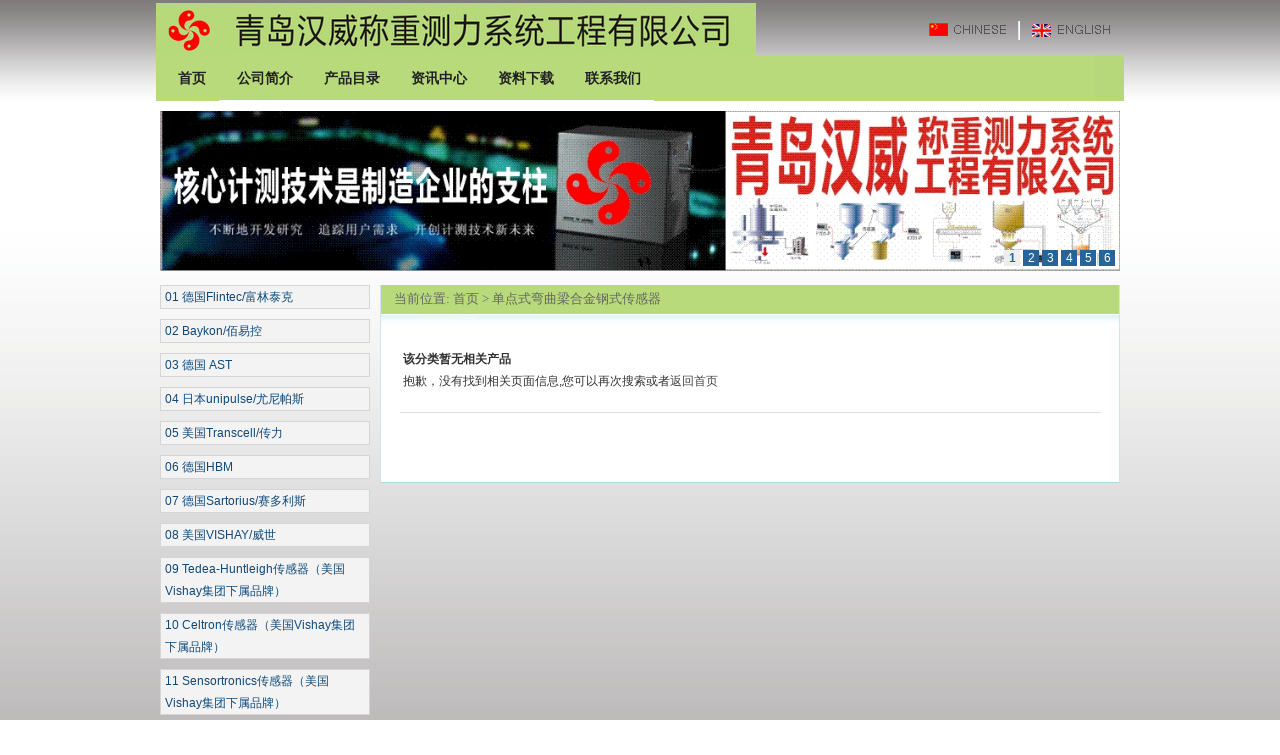

--- FILE ---
content_type: text/html; charset=UTF-8
request_url: http://www.chinaweigh.com/category/tedea-huntleigh/b-tedea-huntleigh
body_size: 10260
content:
<!DOCTYPE html PUBLIC "-//W3C//DTD XHTML 1.0 Transitional//EN" "http://www.w3.org/TR/xhtml1/DTD/xhtml1-transitional.dtd">
<html xmlns="http://www.w3.org/1999/xhtml">
<head profile="http://gmpg.org/xfn/11">
<meta http-equiv="Content-Type" content="text/html; charset=utf-8" />
<meta name="generator" content="WordPress 3.8.41" /><!-- leave this for stats -->
<title>单点式弯曲梁合金钢式传感器 | 青岛汉威称重测力系统工程有限公司</title>
<link rel="shortcut icon" href="/favicon.ico" />
<link rel="alternate" type="application/rss+xml" title="青岛汉威称重测力系统工程有限公司 RSS Feed" href="http://www.chinaweigh.com/feed" />
<link rel="pingback" href="http://www.chinaweigh.com/xmlrpc.php" />
<link rel="stylesheet" href="http://www.chinaweigh.com/wp-content/themes/WPTradeE-cn2/style.css" type="text/css" media="screen" />
<script type="text/javascript" src="http://www.chinaweigh.com/wp-content/themes/WPTradeE-cn2/js/jquery.js"></script>
<script type="text/javascript" src="http://www.chinaweigh.com/wp-content/themes/WPTradeE-cn2/js/wpyou.js"></script>
<link rel="alternate" type="application/rss+xml" title="青岛汉威称重测力系统工程有限公司 &raquo; 单点式弯曲梁合金钢式传感器分类目录Feed" href="http://www.chinaweigh.com/category/tedea-huntleigh/b-tedea-huntleigh/feed" />
<script type='text/javascript' src='http://www.chinaweigh.com/wp-includes/js/jquery/jquery.js?ver=1.10.2'></script>
<script type='text/javascript' src='http://www.chinaweigh.com/wp-includes/js/jquery/jquery-migrate.min.js?ver=1.2.1'></script>
<script type='text/javascript' src='http://www.chinaweigh.com/wp-content/plugins/multi-level-navigation-plugin/scripts/superfish.js?ver=1.4.8'></script>
<link rel="EditURI" type="application/rsd+xml" title="RSD" href="http://www.chinaweigh.com/xmlrpc.php?rsd" />
<link rel="wlwmanifest" type="application/wlwmanifest+xml" href="http://www.chinaweigh.com/wp-includes/wlwmanifest.xml" /> 
<meta name="generator" content="WordPress 3.8.41" />

<!-- Multi-level Navigation Plugin v2.3.6 by Ryan Hellyer ... http://geek.ryanhellyer.net/multi-level-navigation/ -->
<!--[if lte IE 7]><script type="text/javascript" src="http://www.chinaweigh.com/wp-content/plugins/multi-level-navigation-plugin/scripts/suckerfish_ie.js"></script><![endif]--><script>jQuery(document).ready(function() {
	jQuery("ul.sf-menu").superfish({
		animation:     {opacity:"show",height:"show"},  // fade-in and slide-down animation
		delay:        0,                            // delay on mouseout
		speed:        "normal",  // animation speed
		autoArrows:   "",  // enable generation of arrow mark-up
		dropShadows:  ""  // enable drop shadows
	});
});
/**
* hoverIntent is similar to jQuery's built-in "hover" function except that
* instead of firing the onMouseOver event immediately, hoverIntent checks
* to see if the user's mouse has slowed down (beneath the sensitivity
* threshold) before firing the onMouseOver event.
*
* hoverIntent r5 // 2007.03.27 // jQuery 1.1.2+
* <http://cherne.net/brian/resources/jquery.hoverIntent.html>
*
* hoverIntent is currently available for use in all personal or commercial
* projects under both MIT and GPL licenses. This means that you can choose
* the license that best suits your project, and use it accordingly.
*
* // basic usage (just like .hover) receives onMouseOver and onMouseOut functions
* $("ul li").hoverIntent( showNav , hideNav );
*
* // advanced usage receives configuration object only
* $("ul li").hoverIntent({
*	sensitivity: 7, // number = sensitivity threshold (must be 1 or higher)
*	interval: 100,   // number = milliseconds of polling interval
*	over: showNav,  // function = onMouseOver callback (required)
*	timeout: 0,   // number = milliseconds delay before onMouseOut function call
*	out: hideNav    // function = onMouseOut callback (required)
* });
*
* @param  f  onMouseOver function || An object with configuration options
* @param  g  onMouseOut function  || Nothing (use configuration options object)
* @author    Brian Cherne <brian@cherne.net>
*/
(function($) {
	$.fn.hoverIntent = function(f,g) {
		// default configuration options
		var cfg = {
			sensitivity: 10,
			interval: 200,
			timeout: 0
		};
		// override configuration options with user supplied object
		cfg = $.extend(cfg, g ? { over: f, out: g } : f );

		// instantiate variables
		// cX, cY = current X and Y position of mouse, updated by mousemove event
		// pX, pY = previous X and Y position of mouse, set by mouseover and polling interval
		var cX, cY, pX, pY;

		// A private function for getting mouse position
		var track = function(ev) {
			cX = ev.pageX;
			cY = ev.pageY;
		};

		// A private function for comparing current and previous mouse position
		var compare = function(ev,ob) {
			ob.hoverIntent_t = clearTimeout(ob.hoverIntent_t);
			// compare mouse positions to see if they've crossed the threshold
			if ( ( Math.abs(pX-cX) + Math.abs(pY-cY) ) < cfg.sensitivity ) {
				$(ob).unbind("mousemove",track);
				// set hoverIntent state to true (so mouseOut can be called)
				ob.hoverIntent_s = 1;
				return cfg.over.apply(ob,[ev]);
			} else {
				// set previous coordinates for next time
				pX = cX; pY = cY;
				// use self-calling timeout, guarantees intervals are spaced out properly (avoids JavaScript timer bugs)
				ob.hoverIntent_t = setTimeout( function(){compare(ev, ob);} , cfg.interval );
			}
		};

		// A private function for delaying the mouseOut function
		var delay = function(ev,ob) {
			ob.hoverIntent_t = clearTimeout(ob.hoverIntent_t);
			ob.hoverIntent_s = 0;
			return cfg.out.apply(ob,[ev]);
		};

		// A private function for handling mouse 'hovering'
		var handleHover = function(e) {
			// next three lines copied from jQuery.hover, ignore children onMouseOver/onMouseOut
			var p = (e.type == "mouseover" ? e.fromElement : e.toElement) || e.relatedTarget;
			while ( p && p != this ) { try { p = p.parentNode; } catch(e) { p = this; } }
			if ( p == this ) { return false; }

			// copy objects to be passed into t (required for event object to be passed in IE)
			var ev = jQuery.extend({},e);
			var ob = this;

			// cancel hoverIntent timer if it exists
			if (ob.hoverIntent_t) { ob.hoverIntent_t = clearTimeout(ob.hoverIntent_t); }

			// else e.type == "onmouseover"
			if (e.type == "mouseover") {
				// set "previous" X and Y position based on initial entry point
				pX = ev.pageX; pY = ev.pageY;
				// update "current" X and Y position based on mousemove
				$(ob).bind("mousemove",track);
				// start polling interval (self-calling timeout) to compare mouse coordinates over time
				if (ob.hoverIntent_s != 1) { ob.hoverIntent_t = setTimeout( function(){compare(ev,ob);} , cfg.interval );}

			// else e.type == "onmouseout"
			} else {
				// unbind expensive mousemove event
				$(ob).unbind("mousemove",track);
				// if hoverIntent state is true, then call the mouseOut function after the specified delay
				if (ob.hoverIntent_s == 1) { ob.hoverIntent_t = setTimeout( function(){delay(ev,ob);} , cfg.timeout );}
			}
		};

		// bind the function to the two event listeners
		return this.mouseover(handleHover).mouseout(handleHover);
	};
})(jQuery);
</script>
<!-- platinum seo pack 1.3.8 -->
<meta name="robots" content="index,follow,noodp,noydir" />
<link rel="canonical" href="http://www.chinaweigh.com/category/tedea-huntleigh/b-tedea-huntleigh" />
<!-- /platinum one seo pack -->
</head>
<body>
<!-- Wrapper begin -->
<div class="wrapper">
    <!-- Header begin -->
    <div class="header">
    	            <div class="logo"><a href="http://www.chinaweigh.com/" title="称重测力专家">青岛汉威称重测力系统工程有限公司</a></div>
                <!-- HeaderRight begin -->
        <div class="headerR">
            <!-- Language Begin-->
            <div class="language">
                <a href="http://www.chinaweigh.com" title="英文版" target="_blank" class="english">英文版</a>
                <a href="http://www.chinaweigh.com" title="中文版" target="_blank" class="chinese">中文版</a>
            </div>
            <!-- Language end-->
        </div>
        <!-- HeaderRight end -->
    </div>
    <!-- Header end -->
    <!-- Main Menu Begin-->
    <div class="mainmenu">
            <ul id="menu-%e9%a1%b6%e9%83%a8%e8%8f%9c%e5%8d%95" class="navi"><li id="menu-item-13" class="menu-item menu-item-type-custom menu-item-object-custom menu-item-home menu-item-13"><a href="http://www.chinaweigh.com/"><span>首页</span></a></li>
<li id="menu-item-18" class="menu-item menu-item-type-post_type menu-item-object-page menu-item-18"><a href="http://www.chinaweigh.com/about-us"><span>公司简介</span></a></li>
<li id="menu-item-63" class="menu-item menu-item-type-custom menu-item-object-custom menu-item-has-children menu-item-63"><a href="/category/contr-trans"><span>产品目录</span></a>
<ul class="sub-menu">
	<li id="menu-item-32" class="menu-item menu-item-type-taxonomy menu-item-object-category menu-item-has-children menu-item-32"><a href="http://www.chinaweigh.com/category/flintec"><span>01 德国Flintec/富林泰克</span></a>
	<ul class="sub-menu">
		<li id="menu-item-56" class="menu-item menu-item-type-taxonomy menu-item-object-category menu-item-56"><a href="http://www.chinaweigh.com/category/flintec/flin-dd"><span>单点式传感器</span></a></li>
		<li id="menu-item-57" class="menu-item menu-item-type-taxonomy menu-item-object-category menu-item-57"><a href="http://www.chinaweigh.com/category/flintec/flin-s"><span>S型传感器</span></a></li>
		<li id="menu-item-95" class="menu-item menu-item-type-taxonomy menu-item-object-category menu-item-95"><a href="http://www.chinaweigh.com/category/flintec/flin-system"><span>模块及系统</span></a></li>
	</ul>
</li>
	<li id="menu-item-127" class="menu-item menu-item-type-taxonomy menu-item-object-category menu-item-has-children menu-item-127"><a href="http://www.chinaweigh.com/category/baykon"><span>02 Baykon/佰易控</span></a>
	<ul class="sub-menu">
		<li id="menu-item-286" class="menu-item menu-item-type-taxonomy menu-item-object-category menu-item-286"><a href="http://www.chinaweigh.com/category/baykon/baykon-controller"><span>称重控制器</span></a></li>
		<li id="menu-item-128" class="menu-item menu-item-type-taxonomy menu-item-object-category menu-item-128"><a href="http://www.chinaweigh.com/category/baykon/baykon-transmitter"><span>变送器</span></a></li>
	</ul>
</li>
	<li id="menu-item-96" class="menu-item menu-item-type-taxonomy menu-item-object-category menu-item-has-children menu-item-96"><a href="http://www.chinaweigh.com/category/ast"><span>03 德国 AST</span></a>
	<ul class="sub-menu">
		<li id="menu-item-98" class="menu-item menu-item-type-taxonomy menu-item-object-category menu-item-98"><a href="http://www.chinaweigh.com/category/ast/ast-system"><span>系统及其他</span></a></li>
		<li id="menu-item-99" class="menu-item menu-item-type-taxonomy menu-item-object-category menu-item-99"><a href="http://www.chinaweigh.com/category/ast/ast-controller"><span>控制器/变送器</span></a></li>
		<li id="menu-item-1143" class="menu-item menu-item-type-taxonomy menu-item-object-category menu-item-1143"><a href="http://www.chinaweigh.com/category/ast/ast-s"><span>S型传感器</span></a></li>
		<li id="menu-item-1144" class="menu-item menu-item-type-taxonomy menu-item-object-category menu-item-1144"><a href="http://www.chinaweigh.com/category/ast/ast-beam"><span>剪切梁传感器</span></a></li>
		<li id="menu-item-1146" class="menu-item menu-item-type-taxonomy menu-item-object-category menu-item-1146"><a href="http://www.chinaweigh.com/category/ast/ast-spoke"><span>轮辐式传感器</span></a></li>
		<li id="menu-item-1147" class="menu-item menu-item-type-taxonomy menu-item-object-category menu-item-1147"><a href="http://www.chinaweigh.com/category/ast/ast-dowel"><span>轴销式传感器</span></a></li>
		<li id="menu-item-1148" class="menu-item menu-item-type-taxonomy menu-item-object-category menu-item-1148"><a href="http://www.chinaweigh.com/category/ast/ast-ring"><span>圆环式传感器</span></a></li>
		<li id="menu-item-1145" class="menu-item menu-item-type-taxonomy menu-item-object-category menu-item-1145"><a href="http://www.chinaweigh.com/category/ast/ast-special"><span>特殊结构传感器</span></a></li>
	</ul>
</li>
	<li id="menu-item-52" class="menu-item menu-item-type-taxonomy menu-item-object-category menu-item-has-children menu-item-52"><a href="http://www.chinaweigh.com/category/contr-trans"><span>04 日本unipulse/尤尼帕斯</span></a>
	<ul class="sub-menu">
		<li id="menu-item-86" class="menu-item menu-item-type-taxonomy menu-item-object-category menu-item-86"><a href="http://www.chinaweigh.com/category/contr-trans/uni-weighcontroller"><span>称重控制器</span></a></li>
		<li id="menu-item-85" class="menu-item menu-item-type-taxonomy menu-item-object-category menu-item-85"><a href="http://www.chinaweigh.com/category/contr-trans/uni-forcecontroller"><span>测力控制器</span></a></li>
		<li id="menu-item-53" class="menu-item menu-item-type-taxonomy menu-item-object-category menu-item-53"><a href="http://www.chinaweigh.com/category/contr-trans/uni-transmitter"><span>变送器及其他</span></a></li>
		<li id="menu-item-77" class="menu-item menu-item-type-taxonomy menu-item-object-category menu-item-77"><a href="http://www.chinaweigh.com/category/contr-trans/uni-sensor"><span>传感器</span></a></li>
		<li id="menu-item-1099" class="menu-item menu-item-type-taxonomy menu-item-object-category menu-item-1099"><a href="http://www.chinaweigh.com/category/contr-trans/uni-nm"><span>扭矩传感器</span></a></li>
	</ul>
</li>
	<li id="menu-item-130" class="menu-item menu-item-type-taxonomy menu-item-object-category menu-item-has-children menu-item-130"><a href="http://www.chinaweigh.com/category/transcell"><span>05 美国Transcell/传力</span></a>
	<ul class="sub-menu">
		<li id="menu-item-133" class="menu-item menu-item-type-taxonomy menu-item-object-category menu-item-133"><a href="http://www.chinaweigh.com/category/transcell/trans-s"><span>S型传感器</span></a></li>
		<li id="menu-item-132" class="menu-item menu-item-type-taxonomy menu-item-object-category menu-item-132"><a href="http://www.chinaweigh.com/category/transcell/trans-force"><span>测力传感器</span></a></li>
		<li id="menu-item-131" class="menu-item menu-item-type-taxonomy menu-item-object-category menu-item-131"><a href="http://www.chinaweigh.com/category/transcell/trans-d"><span>单点式传感器</span></a></li>
	</ul>
</li>
	<li id="menu-item-290" class="menu-item menu-item-type-taxonomy menu-item-object-category menu-item-has-children menu-item-290"><a href="http://www.chinaweigh.com/category/hbm"><span>06 德国HBM</span></a>
	<ul class="sub-menu">
		<li id="menu-item-292" class="menu-item menu-item-type-taxonomy menu-item-object-category menu-item-292"><a href="http://www.chinaweigh.com/category/hbm/hbm-force"><span>测力传感器</span></a></li>
		<li id="menu-item-293" class="menu-item menu-item-type-taxonomy menu-item-object-category menu-item-293"><a href="http://www.chinaweigh.com/category/hbm/hbm-load"><span>称重传感器</span></a></li>
	</ul>
</li>
	<li id="menu-item-294" class="menu-item menu-item-type-taxonomy menu-item-object-category menu-item-has-children menu-item-294"><a href="http://www.chinaweigh.com/category/sartorius"><span>07 德国Sartorius/赛多利斯</span></a>
	<ul class="sub-menu">
		<li id="menu-item-297" class="menu-item menu-item-type-taxonomy menu-item-object-category menu-item-297"><a href="http://www.chinaweigh.com/category/sartorius/sartorius-load"><span>称重传感器</span></a></li>
	</ul>
</li>
	<li id="menu-item-134" class="menu-item menu-item-type-taxonomy menu-item-object-category menu-item-has-children menu-item-134"><a href="http://www.chinaweigh.com/category/vishay"><span>08 美国VISHAY/威世</span></a>
	<ul class="sub-menu">
		<li id="menu-item-137" class="menu-item menu-item-type-taxonomy menu-item-object-category menu-item-137"><a href="http://www.chinaweigh.com/category/vishay/vis-digital"><span>数字传感器</span></a></li>
		<li id="menu-item-136" class="menu-item menu-item-type-taxonomy menu-item-object-category menu-item-136"><a href="http://www.chinaweigh.com/category/vishay/vis-s"><span>S型传感器</span></a></li>
		<li id="menu-item-135" class="menu-item menu-item-type-taxonomy menu-item-object-category menu-item-135"><a href="http://www.chinaweigh.com/category/vishay/vis-controller"><span>模块及配件</span></a></li>
	</ul>
</li>
</ul>
</li>
<li id="menu-item-122" class="menu-item menu-item-type-taxonomy menu-item-object-category menu-item-122"><a href="http://www.chinaweigh.com/category/information"><span>资讯中心</span></a></li>
<li id="menu-item-120" class="menu-item menu-item-type-post_type menu-item-object-page menu-item-120"><a href="http://www.chinaweigh.com/download"><span>资料下载</span></a></li>
<li id="menu-item-121" class="menu-item menu-item-type-post_type menu-item-object-page menu-item-121"><a href="http://www.chinaweigh.com/contact"><span>联系我们</span></a></li>
</ul>        </div>
    <!-- Main Menu end-->
    <!-- Banner Begin-->
    <div class="banner">
    <div class="slideshow">
    <div id="showimg">
        <a href="http://www.chinaweigh.com"><img src="/wp-content/uploads/slider/chinaweigh00.jpg"></a>
    	<a href="http://www.chinaweigh.com"><img src="/wp-content/uploads/slider/chinaweigh01.jpg"></a>
<a href="http://www.chinaweigh.com"><img src="/wp-content/uploads/slider/chinaweigh02.jpg"></a>
<a href="http://www.chinaweigh.com"><img src="/wp-content/uploads/slider/chinaweigh03.jpg"></a>
<a href="http://www.chinaweigh.com"><img src="/wp-content/uploads/slider/chinaweigh04.jpg"></a>
<a href="http://www.chinaweigh.com"><img src="/wp-content/uploads/slider/chinaweigh05.jpg"></a>

        
    </div>
    <div class="operate" id="operate">
    	<span class="hov">1</span>
<span>2</span>
<span>3</span>
<span>4</span>
<span>5</span>
        <span>6</span>
    </div>
    <ul id="msg"><li></li></ul>
</div>    </div>
    <!-- Banner end-->
    <div class="clear"></div>
    <!-- Container begin -->
    <div class="container "><!-- Sidebar begin -->
<div class="sidebar">
    <!-- Widgets begin -->
    <ul>
    
<!-- Multi-level Navigation Plugin v2.3.6 by Ryan Hellyer ... http://geek.ryanhellyer.net/multi-level-navigation/ -->
<div id="pixopoint_menu_wrapper1"><div id="pixopoint_menu1">		<ul class="sf-menu" id="suckerfishnav">	<li class="cat-item cat-item-6"><a href="http://www.chinaweigh.com/category/flintec" title="查看01 德国Flintec/富林泰克下的所有文章">01 德国Flintec/富林泰克</a>
<ul class='children'>
	<li class="cat-item cat-item-10"><a href="http://www.chinaweigh.com/category/flintec/flin-s" title="查看S型传感器下的所有文章">S型传感器</a>
</li>
	<li class="cat-item cat-item-166"><a href="http://www.chinaweigh.com/category/flintec/flin-jq" title="查看剪切梁式传感器下的所有文章">剪切梁式传感器</a>
</li>
	<li class="cat-item cat-item-9"><a href="http://www.chinaweigh.com/category/flintec/flin-dd" title="查看单点式传感器下的所有文章">单点式传感器</a>
</li>
	<li class="cat-item cat-item-199"><a href="http://www.chinaweigh.com/category/flintec/flin-p" title="查看平面梁式传感器下的所有文章">平面梁式传感器</a>
</li>
	<li class="cat-item cat-item-210"><a href="http://www.chinaweigh.com/category/flintec/flin-z" title="查看柱式传感器下的所有文章">柱式传感器</a>
</li>
	<li class="cat-item cat-item-34"><a href="http://www.chinaweigh.com/category/flintec/flin-system" title="查看模块及系统下的所有文章">模块及系统</a>
</li>
	<li class="cat-item cat-item-205"><a href="http://www.chinaweigh.com/category/flintec/flin-sp" title="查看特殊传感器下的所有文章">特殊传感器</a>
</li>
</ul>
</li>
	<li class="cat-item cat-item-25"><a href="http://www.chinaweigh.com/category/baykon" title="查看02 Baykon/佰易控下的所有文章">02 Baykon/佰易控</a>
<ul class='children'>
	<li class="cat-item cat-item-41"><a href="http://www.chinaweigh.com/category/baykon/baykon-transmitter" title="Baykon/佰易控">变送器</a>
</li>
	<li class="cat-item cat-item-133"><a href="http://www.chinaweigh.com/category/baykon/baykon-controller" title="baykon/佰易控">称重控制器</a>
</li>
</ul>
</li>
	<li class="cat-item cat-item-24"><a href="http://www.chinaweigh.com/category/ast" title="查看03 德国 AST下的所有文章">03 德国 AST</a>
<ul class='children'>
	<li class="cat-item cat-item-265"><a href="http://www.chinaweigh.com/category/ast/ast-s" title="查看S型传感器下的所有文章">S型传感器</a>
</li>
	<li class="cat-item cat-item-266"><a href="http://www.chinaweigh.com/category/ast/ast-beam" title="查看剪切梁传感器下的所有文章">剪切梁传感器</a>
</li>
	<li class="cat-item cat-item-269"><a href="http://www.chinaweigh.com/category/ast/ast-ring" title="查看圆环式传感器下的所有文章">圆环式传感器</a>
</li>
	<li class="cat-item cat-item-39"><a href="http://www.chinaweigh.com/category/ast/ast-controller" title="AST">控制器/变送器</a>
</li>
	<li class="cat-item cat-item-268"><a href="http://www.chinaweigh.com/category/ast/ast-special" title="查看特殊结构传感器下的所有文章">特殊结构传感器</a>
</li>
	<li class="cat-item cat-item-37"><a href="http://www.chinaweigh.com/category/ast/ast-system" title="AST">系统及其他</a>
</li>
	<li class="cat-item cat-item-267"><a href="http://www.chinaweigh.com/category/ast/ast-spoke" title="查看轮辐式传感器下的所有文章">轮辐式传感器</a>
</li>
	<li class="cat-item cat-item-270"><a href="http://www.chinaweigh.com/category/ast/ast-dowel" title="查看轴销式传感器下的所有文章">轴销式传感器</a>
</li>
</ul>
</li>
	<li class="cat-item cat-item-15"><a href="http://www.chinaweigh.com/category/contr-trans" title="查看04 日本unipulse/尤尼帕斯下的所有文章">04 日本unipulse/尤尼帕斯</a>
<ul class='children'>
	<li class="cat-item cat-item-19"><a href="http://www.chinaweigh.com/category/contr-trans/uni-sensor" title="称重测力传感器">传感器</a>
</li>
	<li class="cat-item cat-item-17"><a href="http://www.chinaweigh.com/category/contr-trans/uni-transmitter" title="高精度高速度变送器">变送器及其他</a>
</li>
	<li class="cat-item cat-item-262"><a href="http://www.chinaweigh.com/category/contr-trans/uni-nm" title="查看扭矩传感器下的所有文章">扭矩传感器</a>
</li>
	<li class="cat-item cat-item-20"><a href="http://www.chinaweigh.com/category/contr-trans/uni-forcecontroller" title="高精度高速度控制器">测力控制器</a>
</li>
	<li class="cat-item cat-item-16"><a href="http://www.chinaweigh.com/category/contr-trans/uni-weighcontroller" title="高精度高速度控制器">称重控制器</a>
</li>
</ul>
</li>
	<li class="cat-item cat-item-51"><a href="http://www.chinaweigh.com/category/transcell" title="TRANSCELL">05 美国Transcell/传力</a>
<ul class='children'>
	<li class="cat-item cat-item-52"><a href="http://www.chinaweigh.com/category/transcell/trans-s" title="Transcell/传力">S型传感器</a>
</li>
	<li class="cat-item cat-item-54"><a href="http://www.chinaweigh.com/category/transcell/trans-d" title="Transcell">单点式传感器</a>
</li>
	<li class="cat-item cat-item-252"><a href="http://www.chinaweigh.com/category/transcell/trans-sjq" title="查看双剪切梁式传感器下的所有文章">双剪切梁式传感器</a>
</li>
	<li class="cat-item cat-item-254"><a href="http://www.chinaweigh.com/category/transcell/trans-xbl" title="查看悬臂梁式传感器下的所有文章">悬臂梁式传感器</a>
</li>
	<li class="cat-item cat-item-257"><a href="http://www.chinaweigh.com/category/transcell/trans-z" title="查看柱式传感器下的所有文章">柱式传感器</a>
</li>
	<li class="cat-item cat-item-259"><a href="http://www.chinaweigh.com/category/transcell/trans-mk-transcell" title="查看模块下的所有文章">模块</a>
</li>
	<li class="cat-item cat-item-249"><a href="http://www.chinaweigh.com/category/transcell/trans-lf" title="查看轮辐式传感器下的所有文章">轮辐式传感器</a>
</li>
</ul>
</li>
	<li class="cat-item cat-item-157"><a href="http://www.chinaweigh.com/category/hbm" title="查看06 德国HBM下的所有文章">06 德国HBM</a>
<ul class='children'>
	<li class="cat-item cat-item-159"><a href="http://www.chinaweigh.com/category/hbm/hbm-force" title="查看测力传感器下的所有文章">测力传感器</a>
</li>
	<li class="cat-item cat-item-160"><a href="http://www.chinaweigh.com/category/hbm/hbm-load" title="查看称重传感器下的所有文章">称重传感器</a>
</li>
</ul>
</li>
	<li class="cat-item cat-item-162"><a href="http://www.chinaweigh.com/category/sartorius" title="查看07 德国Sartorius/赛多利斯下的所有文章">07 德国Sartorius/赛多利斯</a>
<ul class='children'>
	<li class="cat-item cat-item-165"><a href="http://www.chinaweigh.com/category/sartorius/sartorius-load" title="查看称重传感器下的所有文章">称重传感器</a>
</li>
</ul>
</li>
	<li class="cat-item cat-item-43"><a href="http://www.chinaweigh.com/category/vishay" title="VISHAY">08 美国VISHAY/威世</a>
<ul class='children'>
	<li class="cat-item cat-item-45"><a href="http://www.chinaweigh.com/category/vishay/vis-s" title="VISHAY/威世">S型传感器</a>
</li>
	<li class="cat-item cat-item-227"><a href="http://www.chinaweigh.com/category/vishay/dj" title="查看单剪切梁式传感器下的所有文章">单剪切梁式传感器</a>
</li>
	<li class="cat-item cat-item-229"><a href="http://www.chinaweigh.com/category/vishay/dw" title="查看单弯曲梁式传感器下的所有文章">单弯曲梁式传感器</a>
</li>
	<li class="cat-item cat-item-221"><a href="http://www.chinaweigh.com/category/vishay/dd1" title="查看单点式全焊封式传感器下的所有文章">单点式全焊封式传感器</a>
</li>
	<li class="cat-item cat-item-224"><a href="http://www.chinaweigh.com/category/vishay/dd2" title="查看单点式弯曲不锈钢式传感器下的所有文章">单点式弯曲不锈钢式传感器</a>
</li>
	<li class="cat-item cat-item-225"><a href="http://www.chinaweigh.com/category/vishay/dd3" title="查看单点式弯曲梁合金钢式传感器下的所有文章">单点式弯曲梁合金钢式传感器</a>
</li>
	<li class="cat-item cat-item-226"><a href="http://www.chinaweigh.com/category/vishay/dd4" title="查看单点式弯曲梁铝制传感器下的所有文章">单点式弯曲梁铝制传感器</a>
</li>
	<li class="cat-item cat-item-231"><a href="http://www.chinaweigh.com/category/vishay/jql" title="查看双剪切梁式传感器下的所有文章">双剪切梁式传感器</a>
</li>
	<li class="cat-item cat-item-44"><a href="http://www.chinaweigh.com/category/vishay/vis-digital" title="VISHAY传感器">数字传感器</a>
</li>
	<li class="cat-item cat-item-233"><a href="http://www.chinaweigh.com/category/vishay/dz" title="查看数字柱式传感器下的所有文章">数字柱式传感器</a>
</li>
	<li class="cat-item cat-item-236"><a href="http://www.chinaweigh.com/category/vishay/z" title="查看柱式传感器下的所有文章">柱式传感器</a>
</li>
	<li class="cat-item cat-item-46"><a href="http://www.chinaweigh.com/category/vishay/vis-controller" title="VISHAY">模块及配件</a>
</li>
	<li class="cat-item cat-item-350"><a href="http://www.chinaweigh.com/category/vishay/vishay-controller" title="仪表">称重仪表及配件</a>
</li>
	<li class="cat-item cat-item-238"><a href="http://www.chinaweigh.com/category/vishay/zn" title="查看阻尼式传感器下的所有文章">阻尼式传感器</a>
</li>
</ul>
</li>
	<li class="cat-item cat-item-418 current-cat-parent"><a href="http://www.chinaweigh.com/category/tedea-huntleigh" title="美国Vishay集团下属传感器品牌之一，中文名称：特迪亚 ">09 Tedea-Huntleigh传感器（美国Vishay集团下属品牌）</a>
<ul class='children'>
	<li class="cat-item cat-item-220"><a href="http://www.chinaweigh.com/category/tedea-huntleigh/tedea-huntleigh-s" title="查看S型传感器下的所有文章">S型传感器</a>
</li>
	<li class="cat-item cat-item-428"><a href="http://www.chinaweigh.com/category/tedea-huntleigh/z-tedea-huntleigh" title="查看单剪切梁式传感器下的所有文章">单剪切梁式传感器</a>
</li>
	<li class="cat-item cat-item-434"><a href="http://www.chinaweigh.com/category/tedea-huntleigh/x-tedea-huntleigh" title="查看单弯曲梁式传感器下的所有文章">单弯曲梁式传感器</a>
</li>
	<li class="cat-item cat-item-223"><a href="http://www.chinaweigh.com/category/tedea-huntleigh/y-tedea-huntleigh" title="查看单点式全焊封式传感器下的所有文章">单点式全焊封式传感器</a>
</li>
	<li class="cat-item cat-item-441"><a href="http://www.chinaweigh.com/category/tedea-huntleigh/a-tedea-huntleigh" title="查看单点式弯曲不锈钢式传感器下的所有文章">单点式弯曲不锈钢式传感器</a>
</li>
	<li class="cat-item cat-item-449"><a href="http://www.chinaweigh.com/category/tedea-huntleigh/c-tedea-huntleigh" title="查看单点式弯曲梁铝制传感器下的所有文章">单点式弯曲梁铝制传感器</a>
</li>
	<li class="cat-item cat-item-253"><a href="http://www.chinaweigh.com/category/tedea-huntleigh/d-tedea-huntleigh" title="查看双剪切梁式传感器下的所有文章">双剪切梁式传感器</a>
</li>
	<li class="cat-item cat-item-456"><a href="http://www.chinaweigh.com/category/tedea-huntleigh/h-tedea-huntleigh" title="查看柱式传感器下的所有文章">柱式传感器</a>
</li>
	<li class="cat-item cat-item-461"><a href="http://www.chinaweigh.com/category/tedea-huntleigh/i-tedea-huntleigh" title="查看模块及配件下的所有文章">模块及配件</a>
</li>
</ul>
</li>
	<li class="cat-item cat-item-419"><a href="http://www.chinaweigh.com/category/celtron" title="美国Vishay集团下属传感器品牌之一，中文名称：世铨">10 Celtron传感器（美国Vishay集团下属品牌）</a>
<ul class='children'>
	<li class="cat-item cat-item-422"><a href="http://www.chinaweigh.com/category/celtron/a-celtron" title="查看S型传感器下的所有文章">S型传感器</a>
</li>
	<li class="cat-item cat-item-427"><a href="http://www.chinaweigh.com/category/celtron/b-celtron" title="查看单剪切梁式传感器下的所有文章">单剪切梁式传感器</a>
</li>
	<li class="cat-item cat-item-433"><a href="http://www.chinaweigh.com/category/celtron/c-celtron" title="查看单弯曲梁式传感器下的所有文章">单弯曲梁式传感器</a>
</li>
	<li class="cat-item cat-item-448"><a href="http://www.chinaweigh.com/category/celtron/g-celtron" title="查看单点式弯曲梁铝制传感器下的所有文章">单点式弯曲梁铝制传感器</a>
</li>
	<li class="cat-item cat-item-429"><a href="http://www.chinaweigh.com/category/celtron/h-celtron" title="查看双剪切梁式传感器下的所有文章">双剪切梁式传感器</a>
</li>
</ul>
</li>
	<li class="cat-item cat-item-417"><a href="http://www.chinaweigh.com/category/sensortronics" title="美国Vishay集团下属传感器子品牌之一">11 Sensortronics传感器（美国Vishay集团下属品牌）</a>
<ul class='children'>
	<li class="cat-item cat-item-423"><a href="http://www.chinaweigh.com/category/sensortronics/a-sensortronics" title="查看S型传感器下的所有文章">S型传感器</a>
</li>
	<li class="cat-item cat-item-426"><a href="http://www.chinaweigh.com/category/sensortronics/b-sensortronics" title="查看单剪切梁式传感器下的所有文章">单剪切梁式传感器</a>
</li>
	<li class="cat-item cat-item-432"><a href="http://www.chinaweigh.com/category/sensortronics/c-vishay_sensortronics" title="查看单弯曲梁式传感器下的所有文章">单弯曲梁式传感器</a>
</li>
	<li class="cat-item cat-item-439"><a href="http://www.chinaweigh.com/category/sensortronics/e_sensortronics" title="查看单点式弯曲不锈钢式传感器下的所有文章">单点式弯曲不锈钢式传感器</a>
</li>
	<li class="cat-item cat-item-430"><a href="http://www.chinaweigh.com/category/sensortronics/h_sensortronics" title="查看双剪切梁式传感器g下的所有文章">双剪切梁式传感器g</a>
</li>
	<li class="cat-item cat-item-458"><a href="http://www.chinaweigh.com/category/sensortronics/k_sensortronics" title="查看柱式传感器下的所有文章">柱式传感器</a>
</li>
	<li class="cat-item cat-item-459"><a href="http://www.chinaweigh.com/category/sensortronics/l_sensortronics" title="查看模块及配件下的所有文章">模块及配件</a>
</li>
</ul>
</li>
	<li class="cat-item cat-item-420"><a href="http://www.chinaweigh.com/category/revere" title="美国Vishay集团下属传感器品牌之一">12 Revere传感器（美国Vishay集团下属品牌）</a>
<ul class='children'>
	<li class="cat-item cat-item-424"><a href="http://www.chinaweigh.com/category/revere/a-revere" title="查看S型传感器下的所有文章">S型传感器</a>
</li>
	<li class="cat-item cat-item-425"><a href="http://www.chinaweigh.com/category/revere/b-revere" title="查看单剪切梁式传感器下的所有文章">单剪切梁式传感器</a>
</li>
	<li class="cat-item cat-item-230"><a href="http://www.chinaweigh.com/category/revere/c-revere" title="查看单弯曲梁式传感器下的所有文章">单弯曲梁式传感器</a>
</li>
	<li class="cat-item cat-item-437"><a href="http://www.chinaweigh.com/category/revere/d-revere" title="查看单点式全焊封式传感器下的所有文章">单点式全焊封式传感器</a>
</li>
	<li class="cat-item cat-item-431"><a href="http://www.chinaweigh.com/category/revere/h-revere" title="查看双剪切梁式传感器下的所有文章">双剪切梁式传感器</a>
</li>
	<li class="cat-item cat-item-452"><a href="http://www.chinaweigh.com/category/revere/i-revere" title="查看数字传感器下的所有文章">数字传感器</a>
</li>
	<li class="cat-item cat-item-234"><a href="http://www.chinaweigh.com/category/revere/j-revere" title="查看数字柱式传感器下的所有文章">数字柱式传感器</a>
</li>
	<li class="cat-item cat-item-211"><a href="http://www.chinaweigh.com/category/revere/k-revere" title="查看柱式传感器下的所有文章">柱式传感器</a>
</li>
	<li class="cat-item cat-item-241"><a href="http://www.chinaweigh.com/category/revere/l-revere" title="查看模块及配件下的所有文章">模块及配件</a>
</li>
</ul>
</li>
	<li class="cat-item cat-item-470"><a href="http://www.chinaweigh.com/category/teac" title="查看13 日本TEAC下的所有文章">13 日本TEAC</a>
<ul class='children'>
	<li class="cat-item cat-item-475"><a href="http://www.chinaweigh.com/category/teac/teac-z" title="查看专用传感器下的所有文章">专用传感器</a>
</li>
	<li class="cat-item cat-item-471"><a href="http://www.chinaweigh.com/category/teac/teac-yx" title="查看压向传感器下的所有文章">压向传感器</a>
</li>
	<li class="cat-item cat-item-474"><a href="http://www.chinaweigh.com/category/teac/teac-t" title="查看扭矩传感器下的所有文章">扭矩传感器</a>
</li>
	<li class="cat-item cat-item-473"><a href="http://www.chinaweigh.com/category/teac/teac-ly" title="查看拉压双向传感器下的所有文章">拉压双向传感器</a>
</li>
	<li class="cat-item cat-item-76"><a href="http://www.chinaweigh.com/category/teac/teac-yb" title="查看测力仪表下的所有文章">测力仪表</a>
</li>
</ul>
</li>
	<li class="cat-item cat-item-476"><a href="http://www.chinaweigh.com/category/wk" title="查看14 WÄGERKRAFT/魏戈卡夫下的所有文章">14 WÄGERKRAFT/魏戈卡夫</a>
<ul class='children'>
	<li class="cat-item cat-item-480"><a href="http://www.chinaweigh.com/category/wk/wk-qt" title="查看其他结构称重传感器下的所有文章">其他结构称重传感器</a>
</li>
	<li class="cat-item cat-item-478"><a href="http://www.chinaweigh.com/category/wk/wk-dd" title="查看单点式称重传感器下的所有文章">单点式称重传感器</a>
</li>
	<li class="cat-item cat-item-482"><a href="http://www.chinaweigh.com/category/wk/wk-yl" title="查看压缩力传感器下的所有文章">压缩力传感器</a>
</li>
	<li class="cat-item cat-item-477"><a href="http://www.chinaweigh.com/category/wk/wk-wql" title="查看弯曲/剪切梁称重传感器下的所有文章">弯曲/剪切梁称重传感器</a>
</li>
	<li class="cat-item cat-item-479"><a href="http://www.chinaweigh.com/category/wk/wk-ll" title="查看拉压两用称重传感器下的所有文章">拉压两用称重传感器</a>
</li>
	<li class="cat-item cat-item-483"><a href="http://www.chinaweigh.com/category/wk/wklycl" title="查看拉压测力传感器下的所有文章">拉压测力传感器</a>
</li>
	<li class="cat-item cat-item-481"><a href="http://www.chinaweigh.com/category/wk/wk-cz" title="查看称重模块下的所有文章">称重模块</a>
</li>
</ul>
</li>
</ul>
	</div>
</div>    			        
		    	        
        
        
            </ul>
    <!-- Widgets end -->
</div>
<!-- Sidebar end -->
<!-- Content begin -->
<div class="content">
	<!-- Breadcrumb begin -->
    <h2 class="breadcrumb">
		  		当前位置: <a href="http://www.chinaweigh.com">首页</a> > 单点式弯曲梁合金钢式传感器      </h2>
    <!-- Breadcrumb end -->
    <div class="clear"></div>
    <!-- ProductList begin -->
    <div class="plist">
    	                            		            <div class="error">
                <p>
                    <strong>该分类暂无相关产品</strong><br />
                    抱歉，没有找到相关页面信息,您可以再次搜索或者<a href="http://www.chinaweigh.com">返回首页</a>
                </p>
            </div>
                <div class="clear"></div>
        <!-- Navigation begin -->
        <div class="wpagenavi">
                    </div>
        <!-- Navigation end -->
    </div>
    <!-- ProductList end -->
</div>
<!-- Content end -->
    </div>
    <!-- Container end -->
</div>
<!-- Wrapper end -->
<div class="clear"></div>
<!-- Footer begin -->
<div class="footer">
	<!-- FootPage begin -->
    		        <!-- FootPage end -->
    <!-- FriendLink begin -->
	        	<div class="friendlink">
			<ul>
            	<li><strong>友情链接：</strong></li>
				<li><a href="http://www.unipulse.net" title="青岛汉威" target="_blank">unipulse网站</a></li>
<li><a href="http://unipulse83878507.1688.com/" target="_blank">阿里巴巴站</a></li>
<li><a href="http://qdhanwei.goepe.com/" target="_blank">谷瀑环保设备网</a></li>
<li><a href="http://chinaweigh.cn.china.cn/" target="_blank">中国供应商网</a></li>
<li><a href="https://www.topsensor.top/">Topsensor商城</a></li>
			</ul>
		</div>
    	<!-- FriendLink end -->
            <p style="text-align: center;">Copyright © 2013 <a href="http://www.chinaweigh.com/">青岛汉威称重测力系统工程有限公司</a> All Rights Reserved<a href="/sitemap.html" target="_blank">网站地图</a><a href="http://beian.miit.gov.cn" target="_blank"> 鲁ICP备12032696号-4</a></p>        </div>
</div>
<!-- Footer end -->
<script language="javascript">
// SlideShow
$(function(){
	 var index = 0;
	 $("#operate span:first").addClass("hov");
	 $("#operate span").mouseover(function(){
		index  =  $("#operate span").index(this);
		showImg(index);
	});	
	 $('#slideshow').hover(function(){
			  if(MyTime){
				 clearInterval(MyTime);
			  }
	 },function(){
			  MyTime = setInterval(function(){
			    showImg(index)
				index++;
				if(index==6){index=0;}
			  } , 3000);
	 });
	 var MyTime = setInterval(function(){
		showImg(index)
		index++;
		if(index==6){index=0;}
	 } , 3000);
})
function showImg(i){
	$("#showimg img")
		.eq(i).stop(true,true).fadeIn(1000)
		.parent().siblings().find("img").hide();
	$("#msg li")
		.eq(i).stop(true,true).fadeIn(1000)
		.siblings().hide();
	$("#operate span")
		.eq(i).addClass("hov")
		.siblings().removeClass("hov");
}
</script>
<!--[if lte IE 6]>
<script type="text/javascript" src="http://www.chinaweigh.com/wp-content/themes/WPTradeE-cn2/js/DD_belatedPNG.js"></script>
<script type="text/javascript">
	DD_belatedPNG.fix('#png, .png, .widget');
</script>
<![endif]-->
<script type="text/javascript"> var _bdhmProtocol = (("https:" == document.location.protocol) ? " https://" : " http://"); document.write(unescape("%3Cscript src='" + _bdhmProtocol + "hm.baidu.com/h.js%3F655ee4e4c3d070856c4aaa2afbb60249' type='text/javascript'%3E%3C/script%3E")) </script>



</body>
</html>

--- FILE ---
content_type: text/css
request_url: http://www.chinaweigh.com/wp-content/themes/WPTradeE-cn2/style.css
body_size: 5805
content:
/*
Theme Name: WPTradeE-cn
Theme URI: http://www.wpyou.com/
Description: Foreign Trade Enterprise Theme designed by <a href="http://www.wpyou.com/">WPYOU</a>.
Version: 3.0
Author: WPYOU
Author URI: http://www.wpyou.com/
Copyright: (c) WPYOU
Tags: deep blue, gray, fixed width, enterprise, two columns, widgets
*/
/**************** Global CSS *********************/
html{ background:#FFF url(images/bg.gif) repeat-x center bottom;}
body{ margin:0 auto; color:#333; background:url(images/footer.png) repeat-x center 0; font:12px/20px Arial,Tahoma,Verdana,Sans-Serif,'宋体';}
body{ position:relative;}
div,form,ul,ol,li,span,p{margin:0 auto; padding:0; border:0;}
img,a img{margin:0; padding:0; border:none;}
ul,ol,li{list-style:none;}
table,td,input{ margin:0;padding:0; font-size:12px;}
h1,h2,h3,h4,h5,h6{ margin:0 auto;}
h1 {font-size:28px;}
h2 {font-size:22px;}
h3 {font-size:16px;}
h4 {font-size:14px;}
h5 {font-size:12px;}
h6 {font-size:12px;}

.clear{clear:both;font-size:1px;width:1px;height:0;visibility:hidden;margin-top:0px!important;*margin-top:-1px;line-height:0}

a:link, a:visited{ color:#454545; text-decoration:none; outline-style:none;} 
a:hover{ color:#104A7B; text-decoration:underline;}

/* Wrapper */
.wrapper{ margin:0 auto; width:968px; overflow:hidden;}

/* Header */
.header{ margin:0 auto; width:100%; height:55px; overflow:hidden;}

/* Logo */
.logo{ float:left; font-size:32px; text-indent:-9999px;}
.logo a:link, .logo a:visited, .logo a:hover{ width:600px; height:57px; background:url(images/logo.gif) no-repeat 0 3px; display:block;}

/* Header Right */
.headerR{ float:right; padding:15px 0px 10px; width:350px;}

/* Mini Function */
.language{ float:right; padding:0px 5px 8px; width:185px; height:28px; background:url(images/language.gif) no-repeat 0 1px;}
.english, .chinese{ float:right; width:85px; height:28px; text-indent:-9999px; cursor:pointer; display:block;}
.chinese{ float:left;}

/* Search
.searchform{ float:right; margin:6px 0px 2px; padding:9px 0px 1px 10px; width:255px; height:30px; overflow:hidden;}
.searchInput{ float:left; padding:3px 0px 1px; width:220px; height:16px; line-height:16px; *line-height:20px; color:#787878; border:none; background:none;}
.searchBtn{ float:right; width:35px; height:26px; line-height:26px; border:none; background:none; text-align:center; text-indent:-9999px; cursor:pointer;}
*/
/* Main Menu */
.mainmenu{ margin:0 auto; padding:0px 4px; width:960px; height:46px; background:url(images/sprite.png) no-repeat 0 0;}
.navi{ float:left; padding-top:4px; width:960px; position:relative; z-index:300;}
.navi li{ float:left; padding:0 3px 0 6px; font-size:14px; text-align:center; color:#FFF; background:url(images/sprite.png) no-repeat 0 -56px; text-transform:capitalize;}
.navi li.nl{ background:none;}
.navi li a:link, .navi li a:visited{ float:left; padding:0px 10px 0px 12px; height:42px; line-height:38px; color:#222; text-decoration:none; display:block;font-weight:bold;}
.navi li a:hover{ color:#104A7B; background-color:#F3FAFC;}
.navi li.current-menu-item a:link, .navi li.current-menu-item a:visited{ color:#222; font-weight:bold;}
.navi li.current-menu-item a:hover{ color:#104A7B;}

/* SubCats Link */
.navi li:hover a:link, .navi li:hover a:visited, .navi li:hover a:hover{ color:#104A7B;/* background-color:#F3FAFC;*/}
.navi li:hover ul li a:link, .navi li:hover ul li a:visited{/* background-color:#F3FAFC;*/}
.navi li:hover ul li a:hover{ color:#E8F4F9; background-color:#104A7B; text-decoration:none;}
.navi li.current-menu-item ul li a:link, .navi li.current-menu-item ul li a:visited{ color:#104A7B; font-weight:normal; text-decoration:none;}
.navi li.current-menu-item ul li a:hover{ color:#E8F4F9; background-color:#104A7B;}

.navi li{ position:relative;}
.navi li ul{ position:absolute; width:220px; top:40px; left:5px; background-color:#F3FAFC; border-left:1px solid #E8F4F9; border-right:1px solid #E8F4F9; z-index:300; display:none;}
.navi li ul li{ margin:0px auto; padding:0; width:220px; height:31px; line-height:30px; font-size:14px; text-align:left; text-indent:5px; border-bottom:1px solid #F0F0F0; background:none;}
.navi li ul li a:link, .navi li ul li a:visited{ padding:0 0 0 6px; width:194px; height:30px; line-height:30px; border-bottom:1px solid #F3FAFC; color:#104A7B;/* background-color:#F3FAFC;*/}
.navi li ul li a:hover{ color:#E8F4F9; background-color:#104A7B;}

.navi li ul li ul{ top:0; left:200px; border:1px solid #EEE; border-left:none;}
.navi li:hover ul li.arrow, .navi li ul li.arrow{ background:url(images/spot.gif) no-repeat 190px center;}

/* Banner */
.banner{ margin:10px auto 14px; width:960px; overflow:hidden;}

/* BreadCrumb */
.breadcrumb{ padding-left:13px; height:38px; line-height:27px; font-weight:normal; font-size:13px; font-family:"Microsoft Yahei"; border-left:1px solid #D0E5EF; border-right:1px solid #D0E5EF; color:#666; background:url(images/sprite.png) no-repeat -218px -56px; overflow:hidden;}
.breadcrumb a:link, .breadcrumb a:visited{ color:#666; text-decoration:none;}
.breadcrumb a:hover{ color:#036; text-decoration:underline;}

/* Container */
.container{ margin:0 auto; width:960px; overflow:hidden;}

/* Slideshow */
.slideshow{ width:960px; height:160px; position:relative; z-index:1; overflow:hidden;}
#showimg{ z-index:10;}
#showimg img{ width:960px; height:160px;}
.opacity{ width:958px; height:30px; background-color:#F0F0F0; position:absolute; z-index:99; bottom:0px; filter:alpha(opacity=30); -moz-opacity:0.3; opacity:0.3; overflow:hidden;}
.operate{ position:absolute; z-index:1000; right:5px; bottom:5px;}
.operate span{ float:left; margin-left:3px; width:16px; height:16px; line-height:16px; cursor:pointer; color:#FFF; background-color:#276499; text-align:center;}
.operate span.hov{ font-weight:bold; color:#276499; background-color:#EEE; background-position:0 0;}
.displayblock{ display:block;}
.displaynone{display:none;}

/* Content */
.content{ float:right; width:740px; overflow:hidden;}

/* Featured */
.featured{ float:right; width:740px; overflow:hidden;}

/* Section */
.section{ float:left; margin-bottom:12px; width:365px; background:#FFF; overflow:hidden;}
.sectionL{ width:740px;}
.section h2{ padding-left:13px; height:38px; line-height:27px; font-size:14px; font-family:"Microsoft Yahei"; border-left:1px solid #D0E5EF; border-right:1px solid #D0E5EF; color:#0D3C66; background:url(images/sprite.png) no-repeat -218px -56px; overflow:hidden;}
.section h2 a:link, .section h2 a:visited{ color:#0D3C66;}
.section h2 a:hover{ color:#000; text-decoration:underline;}
.section h2 span{ float:right; *margin-top:-26px; padding-right:8px; font-weight:normal; font-family:"宋体"; font-size:12px; text-align:right;}
.section h2 span a:link, .section h2 span a:visited{ color:#316686; text-decoration:none;}
.section h2 span a:hover{ color:#000; text-decoration:underline;}
.section ul, .introduce{ border:1px solid #D0E5EF; border-top:none; overflow:hidden;}
.sectionL ul{ border:none;}

.introduce{ padding:3px 10px 10px 12px; height:172px;}

.news{ float:right;}
.news ul{ padding:0 10px 10px 12px; height:175px; overflow:hidden;}
.news ul li{ margin:0px 0px; padding-left:15px; width:325px; height:28px; line-height:28px; *height:26px; *line-height:26px; text-align:left; border-bottom:1px dotted #CCC; background:url(images/square.gif) no-repeat 3px 14px; overflow:hidden;}
.news ul li a{ float:left; width:250px; height:28px; line-height:28px;} 
.news ul li span{ float:right; width:68px; color:#787878; font-size:11px; text-align:right;}

.latest_products{ margin-bottom:12px; overflow:hidden;}
.hot_products{ margin-bottom:0px; overflow:hidden;}

/* ProductLIst */
.plist{ float:left; padding:5px 11px 5px 12px; _padding:5px 11px 5px 11px; width:715px; border:1px solid #D0E5EF; border-bottom:1px solid #B0D7EA; border-top:none; background-color:#FFF;}
.plist ul li{ float:left; margin:0 1px; width:236px; height:200px; text-align:center; overflow:hidden;}
.plist ul li img{ padding:5px 5px; width:210px; height:150px; background:url(images/bg_product.png) no-repeat center center;}
.plist ul li h3{ margin:5px 0; width:220px; height:32px; line-height:16px; text-align:center; font-size:12px; font-weight:normal; text-transform:capitalize; overflow:hidden;}
.nlist ul li{ margin:0px 0px; padding:0px 10px 0px 20px; width:684px; height:28px; line-height:28px; text-align:left; border-bottom:1px dotted #CCC; background:url(images/square.gif) no-repeat 5px 14px;}
.nlist ul li span{ float:right; color:#787878;}
.sectionL .plist{ padding-top:15px;}

/* Single */
.single{ float:left; padding:5px 12px 15px 16px; width:710px; border:1px solid #D0E5EF; border-bottom:1px solid #B0D7EA; border-top:none; background-color:#FFF;}
.single h2{ margin-bottom:15px; padding:0px 0px 5px; height:28px; line-height:28px; font-size:18px; font-weight:normal; font-family:"Microsoft Yahei"; text-align:center; color:#104A7B; background:url(images/vline.gif) repeat-x center bottom;}
.single h3, .single h3{ margin:10px 0px;}
.single p{ padding:5px 0px; line-height:20px;}
.single img{ margin-bottom:10px; max-width:660px; width:expression(this.width > 660 ? "660px" : this.width); height:auto;}
.alignleft{ float:left;}
.alignright{ float:right;}
.aligncenter{ float:none; margin:0 auto 10px; text-align:center;}

/* Error */
.error h2{ padding-left:35px; height:29px; line-height:28px; font-size:12px; text-transform:capitalize; color:#222; text-shadow:1px 1px 0px #DDD; background:url(images/sprite.png) repeat-x right -46px;}
.error p{ margin:20px 10px; line-height:22px;}

/* Relative Products */
.related_products { float:left; margin:15px 0px 5px; padding:0px 10px 10px 10px; width:685px; border:1px solid #E0E0E0; background-color:#FFF;}
.related_products h2{ padding:0px 0px; text-align:left; font-size:12px;}
.related_products ul{ float:left; padding:10px 0px 5px 12px;}
.related_products ul li{ float:left; margin-bottom:12px; padding:0px 5px; width:158px; height:178px; overflow:hidden;}
.related_products ul li img{ padding:2px 2px; width:140px; height:125px; border:1px solid #DDD; display:block;}
.related_products ul li h3{ margin-bottom:3px; width:140px; height:32px; line-height:16px; text-align:center; font-size:12px; font-weight:normal; text-transform:capitalize; overflow:hidden;}
.related_products ul li span{ color:#666;}

.related_news ul{ width:665px;}
.related_news ul li{ margin:0px 0px; padding:0px 10px 0px 20px; width:635px; height:28px; line-height:28px; text-align:left; border-bottom:1px dotted #CCC; background:url(images/square.gif) no-repeat 5px 14px;}
.related_news ul li span{ float:right; color:#787878;}

/* Pagenavi */
.wpagenavi{ margin:5px auto 15px; padding-top:15px; width:98%; height:34px; line-height:34px; border-top:1px solid #DDD; text-align:center;}
.wpagenavi a:link, .wpagenavi a:visited{ margin:0 2px; padding:3px 7px; text-decoration:none; border:1px solid #CCC; color:#666;}
.wpagenavi a:hover, .wpagenavi a:active{ border:1px solid #9DCDF0; color:#104A7B; background:#CFEBF9 url(images/sprite.png) no-repeat -300px -58px;}
.wpagenavi a.extend{ padding:3px 6px; color:#666;}
.wpagenavi a.extend:hover{ color:#104A7B !important;}
.wpagenavi a.current:link, .wpagenavi a.current:visited, .wpagenavi a.current:hover{ border:1px solid #9DCDF0; color:#104A7B; background:#CFEBF9 url(images/sprite.png) no-repeat -300px -58px;}

.pagelr{ float:left; margin:15px 0px 5px; padding:5px 10px; width:685px; border:1px solid #E0E0E0; background-color:#FFF;}
.pageleft{ float:left; padding-left:5px; font-weight:bold;}
.pageright{ float:right; padding-right:5px; font-weight:bold;}

/* Sidebar */
.sidebar{ float:left; width:210px; overflow:hidden;}
.sidebar h3{ padding:5px 10px 3px 20px; font-size:13px; color:#104A7B; border-bottom:1px solid #D0D0D0; background:url(images/arrowblue.gif) no-repeat 5px 12px; }
.sidebar ul{ padding:0px 0px;}
.sidebar ul li{ margin-bottom:10px; padding:0px 4px; line-height:22px; border:1px solid #D5D5D5; background-color:#F3F3F3;}
.sidebar ul li ul{ padding:8px 5px 5px 0px; width:195px; background-color:#FFF; overflow:hidden;}
.sidebar ul li ul li{ margin:6px 0px; padding:0px 0px 6px 18px; width:175px; height:auto; line-height:16px; border:none; border-bottom:1px solid #E8E8E8; background:url(images/arrow.gif) no-repeat 8px 6px; overflow:hidden;}
.sidebar ul li ul li ul{ border:none;}
.sidebar ul li div{ padding:10px 8px;}
.sidebar a:link, .sidebar a:visited{ color:#104A7B;}
.sidebar a:hover{ color:#092B46;}

/* Search */
.sidebar ul li.widget_search{ height:45px;}
.sidebar ul li.widget_search h3{ display:none;}
.sidebar ul li.widget_search #searchform, .sidebar ul li.widget_search .searchform{ float:left; margin-top:10px; width:200px; height:24px; position:relative;}
.sidebar ul li.widget_search .searchInput{ margin-left:2px; padding:1px 5px; width:130px; height:20px; line-height:20px; border:1px solid #104A7B; color:#777; background-color:#FFF;}
.sidebar ul li.widget_search .searchBtn{ width:50px; height:24px; line-height:23px; border:1px solid #104A7B; text-align:center; text-indent:0px; cursor:pointer; color:#FFF; background:#104A7B url(images/sprite.png) no-repeat -15px -56px; position:relative; top:1px;}

/* SubList */
.sidebar ul li.sublist ul{ padding:5px 5px 0 0;}
.sidebar ul li.sublist ul li{ margin:0; padding:0; width:200px; font-weight:bold; border-bottom:1px solid #EDEDED; background:url(images/arrow.gif) no-repeat 10px 14px;}
.sidebar ul li.sublist ul a:link, .sidebar ul li.sublist ul a:visited{ padding:4px 0px 4px 22px; height:20px; line-height:20px; display:block;}
.sidebar ul li.sublist ul a:hover{ color:#222;}
.sidebar ul li.sublist ul li.current-cat a:link, .sidebar ul li.sublist ul li.current-cat a:visited, .sidebar ul li.sublist ul li.current_page_item a:link, .sidebar ul li.sublist ul li.current_page_item a:visited{ color:#104A7B;}
.sidebar ul li.sublist ul li.current-cat a:hover,.sidebar ul li.sublist ul li.current_page_item a:hover{ color:#222;}
.sidebar ul li.sublist ul li ul{ padding:0 5px 0 0; border:none;}
.sidebar ul li.sublist ul li ul li{ padding-left:10px; width:190px; font-weight:normal; border-top:1px solid #EDEDED; background-position:20px 13px;}

/* Calendar */
#wp-calendar{ margin:5px auto; width:94%;}
#wp-calendar caption{ padding:5px 0px; font-size:14px;}
#wp-calendar th, #wp-calendar td{ padding:2px 1px; line-height:18px; text-align:center; text-transform:capitalize; color:#555; border:1px solid #E6E6E6; background-color:#F9F9F9;}
#wp-calendar tbody tr td a:link, #wp-calendar tbody tr td a:visited{ font-weight:bold; color:#FF0242;}
#wp-calendar tbody tr td a:hover{ color:#222;}
#wp-calendar tbody tr td:hover{ border:1px solid #D9D9D9; color:#444; background-color:#EEE;}
#wp-calendar tfoot tr td{ padding:8px 10px 0px; border:none; background:none;}
.pad{ border:none !important; background:none !important;}

/* Comments*/
.post_comment{ float:left; width:100%; margin:15px 0px; overflow:hidden; }
#addcomment, #comments{ float:left; width:100%; margin:10px 0px 15px; padding:6px 0px 6px; text-indent:15px; line-height:16px; color:#FFF; font-size:15px;  font-family:"Microsoft Yahei"; background:#104A7B url(images/sprite.png) no-repeat -20px -6px;}
.post_comment p{ padding:5px 10px; font-size:12px;}
.post_comment ol li{ margin:10px 5px; padding:10px 10px 5px 10px; list-style:none; }
.commentlist{ width:98%; padding:5px 0px; font-size:12px; clear:both;}
.commentlist li{ margin-bottom:10px; padding-top:5px; background-color:#FFF; border:1px solid #E3E3E3;}
.commentlist li.alt{ background-color:#F6F6F6; border:1px solid #DDD;}
.commentlist li.comment-author-admin{ background:#F6F6F6;}
.commentlist li ul{ margin:10px 10px;}
.commentlist li ul.children{ margin:10px 0px;}
.commentlist li p{ padding:5px 10px;}

.comment-author{ width:100%; height:30px; padding-bottom:5px; border-bottom:1px solid #ECECEC;}
.avatar{ float:left; padding:1px 1px; width:32px; height:32px; border:1px solid #E0E0E0;}
.author_info{ float:left; padding-left:5px; line-height:16px; color:#888;}
.author_info cite{ font-style:normal; font-weight:bold;}
.author_info em{ font-size:10px;}

.reply{ float:right; margin-top:-3px;}
#cancel-comment-reply{ float:right; margin-right:10px;}
.reply a, #cancel-comment-reply a{ color:#999;}
.reply a:hover, #cancel-comment-reply a:hover{ color:#666;}

#respond{ padding-bottom:35px;}
#respond em{ color:#FF0242;}
#author, #email, #url, #comment{ margin:0px 5px; padding:5px 5px; width:45%; border:1px solid #CCC;}
#comment{ width:97%; height:150px; font-size:12px; overflow-y:scroll; color:#666;}
#submit{ float:right; margin:0 5px; width:90px; height:28px; line-height:28px; font-size:14px; font-weight:bold; text-indent:-9999px; border:none; color:#FFF; background:#666 url(images/submit.gif) no-repeat 0 0; cursor:pointer;}
.post_comment .navigation{ width:97%;}

/* Sitemap */
.container_map{ background-color:#F6F6F6;}
.container_map h2{ padding-left:10px; height:28px; line-height:28px; font-size:12px; font-weight:normal; text-transform:capitalize; color:#052733; text-shadow:1px 1px 0px #DDD; border-bottom:1px solid #AAA; background-color:#CCC;}
.sitemaps{ float:left; width:900px; padding:10px 30px;}
.pagelist, .catlist, .productlist{ float:left; margin:15px 0px; width:100%;}
.pagelist{ margin-bottom:0px;}
.productlist{ margin:0px;}
.pagelist li, .catlist li{ float:left; padding-right:10px;}
.catlist, .productlist{ padding-top:15px; border-top:1px dotted #CCC;}
.productlist h3{ font-size:12px;}
.productlist ul{ float:left; width:100%;}
.productlist ul li{ padding:5px 0px 4px 22px; line-height:18px; background:url(images/spot.gif) no-repeat 10px 12px; overflow:hidden;}
.productlist .wpagenavi{ float:left; margin:15px 0px 20px; width:900px;}

/* FriendLink */
.friendlink{ margin:10px auto; width:960px; text-align:left; overflow:hidden;}
.friendlink ul{ float:left; padding:8px 0; width:960px; border-bottom:1px solid #DDD;}
.friendlink ul li{ float:left; margin:3px 5px; line-height:18px; white-space:nowrap;}
.friendlink ul h4{ display:none;}

/* Footer */
.footer{ margin:15px auto 0px; padding:15px 0px 20px; width:100%; color:#454545; }
.footpage{ font-weight:bold; text-align:center;}
.footpage li{ width:1px; padding:0px 9px 0px 12px; text-transform:capitalize; background:url(images/line.gif) no-repeat 0 center; display:inline; word-break:keep; white-space:nowrap;}
.footpage li.nb{ background:none;}
.footer p{ line-height:24px; text-align:center; text-transform:capitalize;}

/* Customer Page */
#customer{ position:absolute; padding-bottom:5px; width:170px; top:50px; right:20px; border-bottom:1px solid #AFB4B8; background:url(images/customer.png) no-repeat 0 0; overflow:hidden; z-index:9999;}
#customer h3{ width:170px; height:34px; text-indent:-9999px;}
.customcnt{ margin:10px 10px; width:150px; line-height:18px; overflow:hidden;}
.customcnt p{ margin-bottom:10px;}
#closead{ float:right; padding-right:6px;}

--- FILE ---
content_type: application/javascript
request_url: http://www.chinaweigh.com/wp-content/themes/WPTradeE-cn2/js/wpyou.js
body_size: 672
content:
// SubNavigation
$(function(){
	$(".navi li").hover(function(){
		$(this).find('ul:first').slideDown("fast").css({visibility: "visible",display: "block"});
	},function(){
		$(this).find('ul:first').slideUp("fast").css({visibility: "hidden"});
	});
	if($(".navi li ul li:has(ul)").length > 0)         
	{   
		$(".navi li ul li ul").parent().addClass("arrow");
	}
});
// SubCategories
$(function() {
	$(".widget_categories ul li").hover(function(){
		$(this).find('ul:first').slideDown("fast").css({visibility: "visible",display: "block"});
	},function(){
		$(this).find('ul:first').slideDown("fast").css({visibility: "hidden"});
	});
});
// CommentsTextarea
$(document).ready(function(){
	$('#comment').focus(
		function() {
			if($(this).val() == '添加留言内容') {
				$(this).val('').css({color:"#222"});
			}
		}
	).blur(
		function(){
			if($(this).val() == '') {
				$(this).val('添加留言内容').css({color:"#666"});
			}
		}
	);
});
//SearchForm
$(document).ready(function(){				   
	$('.searchInput').focus(
		function() {
			if($(this).val() == '输入关键字') {
				$(this).val('').css({color:"#222"});
			}
		}
	).blur(
		function(){
			if($(this).val() == '') {
				$(this).val('输入关键字').css({color:"#787878"});
			}
		}
	);
});
// Menu First li nb
$(function() {
	$(".navi li:first").addClass("nl"); // HeaderMenu First li no border
	$(".footpage li:first").addClass("nb"); // FooterMenu First li no border
});